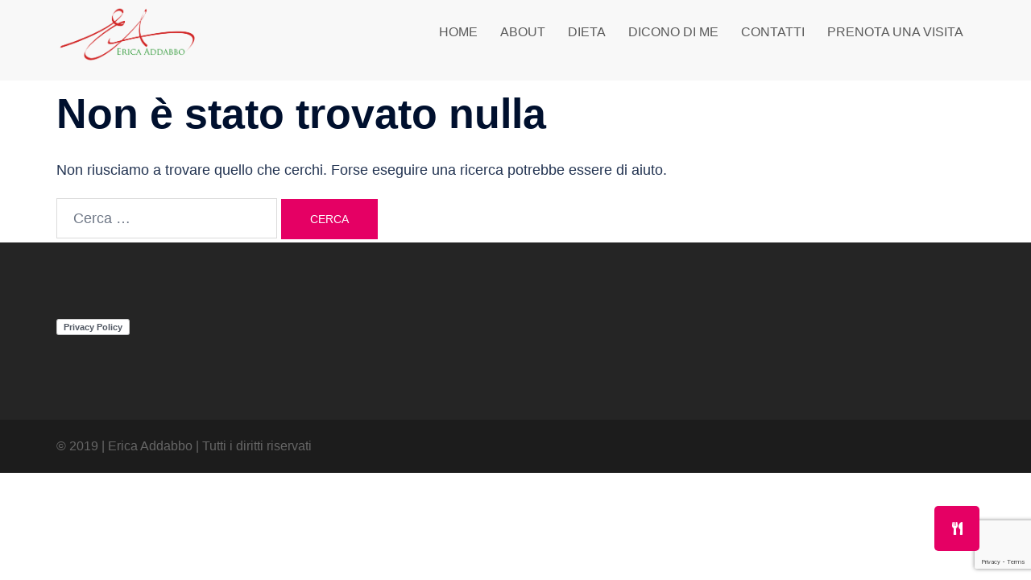

--- FILE ---
content_type: text/html; charset=utf-8
request_url: https://www.google.com/recaptcha/api2/anchor?ar=1&k=6Ldyj_kfAAAAAPr-Y3gYc8J0srd9vdoYPE0VraKq&co=aHR0cHM6Ly9lcmljYWRkYWJiby5jb206NDQz&hl=en&v=PoyoqOPhxBO7pBk68S4YbpHZ&size=invisible&anchor-ms=20000&execute-ms=30000&cb=3v1527iibgmw
body_size: 48448
content:
<!DOCTYPE HTML><html dir="ltr" lang="en"><head><meta http-equiv="Content-Type" content="text/html; charset=UTF-8">
<meta http-equiv="X-UA-Compatible" content="IE=edge">
<title>reCAPTCHA</title>
<style type="text/css">
/* cyrillic-ext */
@font-face {
  font-family: 'Roboto';
  font-style: normal;
  font-weight: 400;
  font-stretch: 100%;
  src: url(//fonts.gstatic.com/s/roboto/v48/KFO7CnqEu92Fr1ME7kSn66aGLdTylUAMa3GUBHMdazTgWw.woff2) format('woff2');
  unicode-range: U+0460-052F, U+1C80-1C8A, U+20B4, U+2DE0-2DFF, U+A640-A69F, U+FE2E-FE2F;
}
/* cyrillic */
@font-face {
  font-family: 'Roboto';
  font-style: normal;
  font-weight: 400;
  font-stretch: 100%;
  src: url(//fonts.gstatic.com/s/roboto/v48/KFO7CnqEu92Fr1ME7kSn66aGLdTylUAMa3iUBHMdazTgWw.woff2) format('woff2');
  unicode-range: U+0301, U+0400-045F, U+0490-0491, U+04B0-04B1, U+2116;
}
/* greek-ext */
@font-face {
  font-family: 'Roboto';
  font-style: normal;
  font-weight: 400;
  font-stretch: 100%;
  src: url(//fonts.gstatic.com/s/roboto/v48/KFO7CnqEu92Fr1ME7kSn66aGLdTylUAMa3CUBHMdazTgWw.woff2) format('woff2');
  unicode-range: U+1F00-1FFF;
}
/* greek */
@font-face {
  font-family: 'Roboto';
  font-style: normal;
  font-weight: 400;
  font-stretch: 100%;
  src: url(//fonts.gstatic.com/s/roboto/v48/KFO7CnqEu92Fr1ME7kSn66aGLdTylUAMa3-UBHMdazTgWw.woff2) format('woff2');
  unicode-range: U+0370-0377, U+037A-037F, U+0384-038A, U+038C, U+038E-03A1, U+03A3-03FF;
}
/* math */
@font-face {
  font-family: 'Roboto';
  font-style: normal;
  font-weight: 400;
  font-stretch: 100%;
  src: url(//fonts.gstatic.com/s/roboto/v48/KFO7CnqEu92Fr1ME7kSn66aGLdTylUAMawCUBHMdazTgWw.woff2) format('woff2');
  unicode-range: U+0302-0303, U+0305, U+0307-0308, U+0310, U+0312, U+0315, U+031A, U+0326-0327, U+032C, U+032F-0330, U+0332-0333, U+0338, U+033A, U+0346, U+034D, U+0391-03A1, U+03A3-03A9, U+03B1-03C9, U+03D1, U+03D5-03D6, U+03F0-03F1, U+03F4-03F5, U+2016-2017, U+2034-2038, U+203C, U+2040, U+2043, U+2047, U+2050, U+2057, U+205F, U+2070-2071, U+2074-208E, U+2090-209C, U+20D0-20DC, U+20E1, U+20E5-20EF, U+2100-2112, U+2114-2115, U+2117-2121, U+2123-214F, U+2190, U+2192, U+2194-21AE, U+21B0-21E5, U+21F1-21F2, U+21F4-2211, U+2213-2214, U+2216-22FF, U+2308-230B, U+2310, U+2319, U+231C-2321, U+2336-237A, U+237C, U+2395, U+239B-23B7, U+23D0, U+23DC-23E1, U+2474-2475, U+25AF, U+25B3, U+25B7, U+25BD, U+25C1, U+25CA, U+25CC, U+25FB, U+266D-266F, U+27C0-27FF, U+2900-2AFF, U+2B0E-2B11, U+2B30-2B4C, U+2BFE, U+3030, U+FF5B, U+FF5D, U+1D400-1D7FF, U+1EE00-1EEFF;
}
/* symbols */
@font-face {
  font-family: 'Roboto';
  font-style: normal;
  font-weight: 400;
  font-stretch: 100%;
  src: url(//fonts.gstatic.com/s/roboto/v48/KFO7CnqEu92Fr1ME7kSn66aGLdTylUAMaxKUBHMdazTgWw.woff2) format('woff2');
  unicode-range: U+0001-000C, U+000E-001F, U+007F-009F, U+20DD-20E0, U+20E2-20E4, U+2150-218F, U+2190, U+2192, U+2194-2199, U+21AF, U+21E6-21F0, U+21F3, U+2218-2219, U+2299, U+22C4-22C6, U+2300-243F, U+2440-244A, U+2460-24FF, U+25A0-27BF, U+2800-28FF, U+2921-2922, U+2981, U+29BF, U+29EB, U+2B00-2BFF, U+4DC0-4DFF, U+FFF9-FFFB, U+10140-1018E, U+10190-1019C, U+101A0, U+101D0-101FD, U+102E0-102FB, U+10E60-10E7E, U+1D2C0-1D2D3, U+1D2E0-1D37F, U+1F000-1F0FF, U+1F100-1F1AD, U+1F1E6-1F1FF, U+1F30D-1F30F, U+1F315, U+1F31C, U+1F31E, U+1F320-1F32C, U+1F336, U+1F378, U+1F37D, U+1F382, U+1F393-1F39F, U+1F3A7-1F3A8, U+1F3AC-1F3AF, U+1F3C2, U+1F3C4-1F3C6, U+1F3CA-1F3CE, U+1F3D4-1F3E0, U+1F3ED, U+1F3F1-1F3F3, U+1F3F5-1F3F7, U+1F408, U+1F415, U+1F41F, U+1F426, U+1F43F, U+1F441-1F442, U+1F444, U+1F446-1F449, U+1F44C-1F44E, U+1F453, U+1F46A, U+1F47D, U+1F4A3, U+1F4B0, U+1F4B3, U+1F4B9, U+1F4BB, U+1F4BF, U+1F4C8-1F4CB, U+1F4D6, U+1F4DA, U+1F4DF, U+1F4E3-1F4E6, U+1F4EA-1F4ED, U+1F4F7, U+1F4F9-1F4FB, U+1F4FD-1F4FE, U+1F503, U+1F507-1F50B, U+1F50D, U+1F512-1F513, U+1F53E-1F54A, U+1F54F-1F5FA, U+1F610, U+1F650-1F67F, U+1F687, U+1F68D, U+1F691, U+1F694, U+1F698, U+1F6AD, U+1F6B2, U+1F6B9-1F6BA, U+1F6BC, U+1F6C6-1F6CF, U+1F6D3-1F6D7, U+1F6E0-1F6EA, U+1F6F0-1F6F3, U+1F6F7-1F6FC, U+1F700-1F7FF, U+1F800-1F80B, U+1F810-1F847, U+1F850-1F859, U+1F860-1F887, U+1F890-1F8AD, U+1F8B0-1F8BB, U+1F8C0-1F8C1, U+1F900-1F90B, U+1F93B, U+1F946, U+1F984, U+1F996, U+1F9E9, U+1FA00-1FA6F, U+1FA70-1FA7C, U+1FA80-1FA89, U+1FA8F-1FAC6, U+1FACE-1FADC, U+1FADF-1FAE9, U+1FAF0-1FAF8, U+1FB00-1FBFF;
}
/* vietnamese */
@font-face {
  font-family: 'Roboto';
  font-style: normal;
  font-weight: 400;
  font-stretch: 100%;
  src: url(//fonts.gstatic.com/s/roboto/v48/KFO7CnqEu92Fr1ME7kSn66aGLdTylUAMa3OUBHMdazTgWw.woff2) format('woff2');
  unicode-range: U+0102-0103, U+0110-0111, U+0128-0129, U+0168-0169, U+01A0-01A1, U+01AF-01B0, U+0300-0301, U+0303-0304, U+0308-0309, U+0323, U+0329, U+1EA0-1EF9, U+20AB;
}
/* latin-ext */
@font-face {
  font-family: 'Roboto';
  font-style: normal;
  font-weight: 400;
  font-stretch: 100%;
  src: url(//fonts.gstatic.com/s/roboto/v48/KFO7CnqEu92Fr1ME7kSn66aGLdTylUAMa3KUBHMdazTgWw.woff2) format('woff2');
  unicode-range: U+0100-02BA, U+02BD-02C5, U+02C7-02CC, U+02CE-02D7, U+02DD-02FF, U+0304, U+0308, U+0329, U+1D00-1DBF, U+1E00-1E9F, U+1EF2-1EFF, U+2020, U+20A0-20AB, U+20AD-20C0, U+2113, U+2C60-2C7F, U+A720-A7FF;
}
/* latin */
@font-face {
  font-family: 'Roboto';
  font-style: normal;
  font-weight: 400;
  font-stretch: 100%;
  src: url(//fonts.gstatic.com/s/roboto/v48/KFO7CnqEu92Fr1ME7kSn66aGLdTylUAMa3yUBHMdazQ.woff2) format('woff2');
  unicode-range: U+0000-00FF, U+0131, U+0152-0153, U+02BB-02BC, U+02C6, U+02DA, U+02DC, U+0304, U+0308, U+0329, U+2000-206F, U+20AC, U+2122, U+2191, U+2193, U+2212, U+2215, U+FEFF, U+FFFD;
}
/* cyrillic-ext */
@font-face {
  font-family: 'Roboto';
  font-style: normal;
  font-weight: 500;
  font-stretch: 100%;
  src: url(//fonts.gstatic.com/s/roboto/v48/KFO7CnqEu92Fr1ME7kSn66aGLdTylUAMa3GUBHMdazTgWw.woff2) format('woff2');
  unicode-range: U+0460-052F, U+1C80-1C8A, U+20B4, U+2DE0-2DFF, U+A640-A69F, U+FE2E-FE2F;
}
/* cyrillic */
@font-face {
  font-family: 'Roboto';
  font-style: normal;
  font-weight: 500;
  font-stretch: 100%;
  src: url(//fonts.gstatic.com/s/roboto/v48/KFO7CnqEu92Fr1ME7kSn66aGLdTylUAMa3iUBHMdazTgWw.woff2) format('woff2');
  unicode-range: U+0301, U+0400-045F, U+0490-0491, U+04B0-04B1, U+2116;
}
/* greek-ext */
@font-face {
  font-family: 'Roboto';
  font-style: normal;
  font-weight: 500;
  font-stretch: 100%;
  src: url(//fonts.gstatic.com/s/roboto/v48/KFO7CnqEu92Fr1ME7kSn66aGLdTylUAMa3CUBHMdazTgWw.woff2) format('woff2');
  unicode-range: U+1F00-1FFF;
}
/* greek */
@font-face {
  font-family: 'Roboto';
  font-style: normal;
  font-weight: 500;
  font-stretch: 100%;
  src: url(//fonts.gstatic.com/s/roboto/v48/KFO7CnqEu92Fr1ME7kSn66aGLdTylUAMa3-UBHMdazTgWw.woff2) format('woff2');
  unicode-range: U+0370-0377, U+037A-037F, U+0384-038A, U+038C, U+038E-03A1, U+03A3-03FF;
}
/* math */
@font-face {
  font-family: 'Roboto';
  font-style: normal;
  font-weight: 500;
  font-stretch: 100%;
  src: url(//fonts.gstatic.com/s/roboto/v48/KFO7CnqEu92Fr1ME7kSn66aGLdTylUAMawCUBHMdazTgWw.woff2) format('woff2');
  unicode-range: U+0302-0303, U+0305, U+0307-0308, U+0310, U+0312, U+0315, U+031A, U+0326-0327, U+032C, U+032F-0330, U+0332-0333, U+0338, U+033A, U+0346, U+034D, U+0391-03A1, U+03A3-03A9, U+03B1-03C9, U+03D1, U+03D5-03D6, U+03F0-03F1, U+03F4-03F5, U+2016-2017, U+2034-2038, U+203C, U+2040, U+2043, U+2047, U+2050, U+2057, U+205F, U+2070-2071, U+2074-208E, U+2090-209C, U+20D0-20DC, U+20E1, U+20E5-20EF, U+2100-2112, U+2114-2115, U+2117-2121, U+2123-214F, U+2190, U+2192, U+2194-21AE, U+21B0-21E5, U+21F1-21F2, U+21F4-2211, U+2213-2214, U+2216-22FF, U+2308-230B, U+2310, U+2319, U+231C-2321, U+2336-237A, U+237C, U+2395, U+239B-23B7, U+23D0, U+23DC-23E1, U+2474-2475, U+25AF, U+25B3, U+25B7, U+25BD, U+25C1, U+25CA, U+25CC, U+25FB, U+266D-266F, U+27C0-27FF, U+2900-2AFF, U+2B0E-2B11, U+2B30-2B4C, U+2BFE, U+3030, U+FF5B, U+FF5D, U+1D400-1D7FF, U+1EE00-1EEFF;
}
/* symbols */
@font-face {
  font-family: 'Roboto';
  font-style: normal;
  font-weight: 500;
  font-stretch: 100%;
  src: url(//fonts.gstatic.com/s/roboto/v48/KFO7CnqEu92Fr1ME7kSn66aGLdTylUAMaxKUBHMdazTgWw.woff2) format('woff2');
  unicode-range: U+0001-000C, U+000E-001F, U+007F-009F, U+20DD-20E0, U+20E2-20E4, U+2150-218F, U+2190, U+2192, U+2194-2199, U+21AF, U+21E6-21F0, U+21F3, U+2218-2219, U+2299, U+22C4-22C6, U+2300-243F, U+2440-244A, U+2460-24FF, U+25A0-27BF, U+2800-28FF, U+2921-2922, U+2981, U+29BF, U+29EB, U+2B00-2BFF, U+4DC0-4DFF, U+FFF9-FFFB, U+10140-1018E, U+10190-1019C, U+101A0, U+101D0-101FD, U+102E0-102FB, U+10E60-10E7E, U+1D2C0-1D2D3, U+1D2E0-1D37F, U+1F000-1F0FF, U+1F100-1F1AD, U+1F1E6-1F1FF, U+1F30D-1F30F, U+1F315, U+1F31C, U+1F31E, U+1F320-1F32C, U+1F336, U+1F378, U+1F37D, U+1F382, U+1F393-1F39F, U+1F3A7-1F3A8, U+1F3AC-1F3AF, U+1F3C2, U+1F3C4-1F3C6, U+1F3CA-1F3CE, U+1F3D4-1F3E0, U+1F3ED, U+1F3F1-1F3F3, U+1F3F5-1F3F7, U+1F408, U+1F415, U+1F41F, U+1F426, U+1F43F, U+1F441-1F442, U+1F444, U+1F446-1F449, U+1F44C-1F44E, U+1F453, U+1F46A, U+1F47D, U+1F4A3, U+1F4B0, U+1F4B3, U+1F4B9, U+1F4BB, U+1F4BF, U+1F4C8-1F4CB, U+1F4D6, U+1F4DA, U+1F4DF, U+1F4E3-1F4E6, U+1F4EA-1F4ED, U+1F4F7, U+1F4F9-1F4FB, U+1F4FD-1F4FE, U+1F503, U+1F507-1F50B, U+1F50D, U+1F512-1F513, U+1F53E-1F54A, U+1F54F-1F5FA, U+1F610, U+1F650-1F67F, U+1F687, U+1F68D, U+1F691, U+1F694, U+1F698, U+1F6AD, U+1F6B2, U+1F6B9-1F6BA, U+1F6BC, U+1F6C6-1F6CF, U+1F6D3-1F6D7, U+1F6E0-1F6EA, U+1F6F0-1F6F3, U+1F6F7-1F6FC, U+1F700-1F7FF, U+1F800-1F80B, U+1F810-1F847, U+1F850-1F859, U+1F860-1F887, U+1F890-1F8AD, U+1F8B0-1F8BB, U+1F8C0-1F8C1, U+1F900-1F90B, U+1F93B, U+1F946, U+1F984, U+1F996, U+1F9E9, U+1FA00-1FA6F, U+1FA70-1FA7C, U+1FA80-1FA89, U+1FA8F-1FAC6, U+1FACE-1FADC, U+1FADF-1FAE9, U+1FAF0-1FAF8, U+1FB00-1FBFF;
}
/* vietnamese */
@font-face {
  font-family: 'Roboto';
  font-style: normal;
  font-weight: 500;
  font-stretch: 100%;
  src: url(//fonts.gstatic.com/s/roboto/v48/KFO7CnqEu92Fr1ME7kSn66aGLdTylUAMa3OUBHMdazTgWw.woff2) format('woff2');
  unicode-range: U+0102-0103, U+0110-0111, U+0128-0129, U+0168-0169, U+01A0-01A1, U+01AF-01B0, U+0300-0301, U+0303-0304, U+0308-0309, U+0323, U+0329, U+1EA0-1EF9, U+20AB;
}
/* latin-ext */
@font-face {
  font-family: 'Roboto';
  font-style: normal;
  font-weight: 500;
  font-stretch: 100%;
  src: url(//fonts.gstatic.com/s/roboto/v48/KFO7CnqEu92Fr1ME7kSn66aGLdTylUAMa3KUBHMdazTgWw.woff2) format('woff2');
  unicode-range: U+0100-02BA, U+02BD-02C5, U+02C7-02CC, U+02CE-02D7, U+02DD-02FF, U+0304, U+0308, U+0329, U+1D00-1DBF, U+1E00-1E9F, U+1EF2-1EFF, U+2020, U+20A0-20AB, U+20AD-20C0, U+2113, U+2C60-2C7F, U+A720-A7FF;
}
/* latin */
@font-face {
  font-family: 'Roboto';
  font-style: normal;
  font-weight: 500;
  font-stretch: 100%;
  src: url(//fonts.gstatic.com/s/roboto/v48/KFO7CnqEu92Fr1ME7kSn66aGLdTylUAMa3yUBHMdazQ.woff2) format('woff2');
  unicode-range: U+0000-00FF, U+0131, U+0152-0153, U+02BB-02BC, U+02C6, U+02DA, U+02DC, U+0304, U+0308, U+0329, U+2000-206F, U+20AC, U+2122, U+2191, U+2193, U+2212, U+2215, U+FEFF, U+FFFD;
}
/* cyrillic-ext */
@font-face {
  font-family: 'Roboto';
  font-style: normal;
  font-weight: 900;
  font-stretch: 100%;
  src: url(//fonts.gstatic.com/s/roboto/v48/KFO7CnqEu92Fr1ME7kSn66aGLdTylUAMa3GUBHMdazTgWw.woff2) format('woff2');
  unicode-range: U+0460-052F, U+1C80-1C8A, U+20B4, U+2DE0-2DFF, U+A640-A69F, U+FE2E-FE2F;
}
/* cyrillic */
@font-face {
  font-family: 'Roboto';
  font-style: normal;
  font-weight: 900;
  font-stretch: 100%;
  src: url(//fonts.gstatic.com/s/roboto/v48/KFO7CnqEu92Fr1ME7kSn66aGLdTylUAMa3iUBHMdazTgWw.woff2) format('woff2');
  unicode-range: U+0301, U+0400-045F, U+0490-0491, U+04B0-04B1, U+2116;
}
/* greek-ext */
@font-face {
  font-family: 'Roboto';
  font-style: normal;
  font-weight: 900;
  font-stretch: 100%;
  src: url(//fonts.gstatic.com/s/roboto/v48/KFO7CnqEu92Fr1ME7kSn66aGLdTylUAMa3CUBHMdazTgWw.woff2) format('woff2');
  unicode-range: U+1F00-1FFF;
}
/* greek */
@font-face {
  font-family: 'Roboto';
  font-style: normal;
  font-weight: 900;
  font-stretch: 100%;
  src: url(//fonts.gstatic.com/s/roboto/v48/KFO7CnqEu92Fr1ME7kSn66aGLdTylUAMa3-UBHMdazTgWw.woff2) format('woff2');
  unicode-range: U+0370-0377, U+037A-037F, U+0384-038A, U+038C, U+038E-03A1, U+03A3-03FF;
}
/* math */
@font-face {
  font-family: 'Roboto';
  font-style: normal;
  font-weight: 900;
  font-stretch: 100%;
  src: url(//fonts.gstatic.com/s/roboto/v48/KFO7CnqEu92Fr1ME7kSn66aGLdTylUAMawCUBHMdazTgWw.woff2) format('woff2');
  unicode-range: U+0302-0303, U+0305, U+0307-0308, U+0310, U+0312, U+0315, U+031A, U+0326-0327, U+032C, U+032F-0330, U+0332-0333, U+0338, U+033A, U+0346, U+034D, U+0391-03A1, U+03A3-03A9, U+03B1-03C9, U+03D1, U+03D5-03D6, U+03F0-03F1, U+03F4-03F5, U+2016-2017, U+2034-2038, U+203C, U+2040, U+2043, U+2047, U+2050, U+2057, U+205F, U+2070-2071, U+2074-208E, U+2090-209C, U+20D0-20DC, U+20E1, U+20E5-20EF, U+2100-2112, U+2114-2115, U+2117-2121, U+2123-214F, U+2190, U+2192, U+2194-21AE, U+21B0-21E5, U+21F1-21F2, U+21F4-2211, U+2213-2214, U+2216-22FF, U+2308-230B, U+2310, U+2319, U+231C-2321, U+2336-237A, U+237C, U+2395, U+239B-23B7, U+23D0, U+23DC-23E1, U+2474-2475, U+25AF, U+25B3, U+25B7, U+25BD, U+25C1, U+25CA, U+25CC, U+25FB, U+266D-266F, U+27C0-27FF, U+2900-2AFF, U+2B0E-2B11, U+2B30-2B4C, U+2BFE, U+3030, U+FF5B, U+FF5D, U+1D400-1D7FF, U+1EE00-1EEFF;
}
/* symbols */
@font-face {
  font-family: 'Roboto';
  font-style: normal;
  font-weight: 900;
  font-stretch: 100%;
  src: url(//fonts.gstatic.com/s/roboto/v48/KFO7CnqEu92Fr1ME7kSn66aGLdTylUAMaxKUBHMdazTgWw.woff2) format('woff2');
  unicode-range: U+0001-000C, U+000E-001F, U+007F-009F, U+20DD-20E0, U+20E2-20E4, U+2150-218F, U+2190, U+2192, U+2194-2199, U+21AF, U+21E6-21F0, U+21F3, U+2218-2219, U+2299, U+22C4-22C6, U+2300-243F, U+2440-244A, U+2460-24FF, U+25A0-27BF, U+2800-28FF, U+2921-2922, U+2981, U+29BF, U+29EB, U+2B00-2BFF, U+4DC0-4DFF, U+FFF9-FFFB, U+10140-1018E, U+10190-1019C, U+101A0, U+101D0-101FD, U+102E0-102FB, U+10E60-10E7E, U+1D2C0-1D2D3, U+1D2E0-1D37F, U+1F000-1F0FF, U+1F100-1F1AD, U+1F1E6-1F1FF, U+1F30D-1F30F, U+1F315, U+1F31C, U+1F31E, U+1F320-1F32C, U+1F336, U+1F378, U+1F37D, U+1F382, U+1F393-1F39F, U+1F3A7-1F3A8, U+1F3AC-1F3AF, U+1F3C2, U+1F3C4-1F3C6, U+1F3CA-1F3CE, U+1F3D4-1F3E0, U+1F3ED, U+1F3F1-1F3F3, U+1F3F5-1F3F7, U+1F408, U+1F415, U+1F41F, U+1F426, U+1F43F, U+1F441-1F442, U+1F444, U+1F446-1F449, U+1F44C-1F44E, U+1F453, U+1F46A, U+1F47D, U+1F4A3, U+1F4B0, U+1F4B3, U+1F4B9, U+1F4BB, U+1F4BF, U+1F4C8-1F4CB, U+1F4D6, U+1F4DA, U+1F4DF, U+1F4E3-1F4E6, U+1F4EA-1F4ED, U+1F4F7, U+1F4F9-1F4FB, U+1F4FD-1F4FE, U+1F503, U+1F507-1F50B, U+1F50D, U+1F512-1F513, U+1F53E-1F54A, U+1F54F-1F5FA, U+1F610, U+1F650-1F67F, U+1F687, U+1F68D, U+1F691, U+1F694, U+1F698, U+1F6AD, U+1F6B2, U+1F6B9-1F6BA, U+1F6BC, U+1F6C6-1F6CF, U+1F6D3-1F6D7, U+1F6E0-1F6EA, U+1F6F0-1F6F3, U+1F6F7-1F6FC, U+1F700-1F7FF, U+1F800-1F80B, U+1F810-1F847, U+1F850-1F859, U+1F860-1F887, U+1F890-1F8AD, U+1F8B0-1F8BB, U+1F8C0-1F8C1, U+1F900-1F90B, U+1F93B, U+1F946, U+1F984, U+1F996, U+1F9E9, U+1FA00-1FA6F, U+1FA70-1FA7C, U+1FA80-1FA89, U+1FA8F-1FAC6, U+1FACE-1FADC, U+1FADF-1FAE9, U+1FAF0-1FAF8, U+1FB00-1FBFF;
}
/* vietnamese */
@font-face {
  font-family: 'Roboto';
  font-style: normal;
  font-weight: 900;
  font-stretch: 100%;
  src: url(//fonts.gstatic.com/s/roboto/v48/KFO7CnqEu92Fr1ME7kSn66aGLdTylUAMa3OUBHMdazTgWw.woff2) format('woff2');
  unicode-range: U+0102-0103, U+0110-0111, U+0128-0129, U+0168-0169, U+01A0-01A1, U+01AF-01B0, U+0300-0301, U+0303-0304, U+0308-0309, U+0323, U+0329, U+1EA0-1EF9, U+20AB;
}
/* latin-ext */
@font-face {
  font-family: 'Roboto';
  font-style: normal;
  font-weight: 900;
  font-stretch: 100%;
  src: url(//fonts.gstatic.com/s/roboto/v48/KFO7CnqEu92Fr1ME7kSn66aGLdTylUAMa3KUBHMdazTgWw.woff2) format('woff2');
  unicode-range: U+0100-02BA, U+02BD-02C5, U+02C7-02CC, U+02CE-02D7, U+02DD-02FF, U+0304, U+0308, U+0329, U+1D00-1DBF, U+1E00-1E9F, U+1EF2-1EFF, U+2020, U+20A0-20AB, U+20AD-20C0, U+2113, U+2C60-2C7F, U+A720-A7FF;
}
/* latin */
@font-face {
  font-family: 'Roboto';
  font-style: normal;
  font-weight: 900;
  font-stretch: 100%;
  src: url(//fonts.gstatic.com/s/roboto/v48/KFO7CnqEu92Fr1ME7kSn66aGLdTylUAMa3yUBHMdazQ.woff2) format('woff2');
  unicode-range: U+0000-00FF, U+0131, U+0152-0153, U+02BB-02BC, U+02C6, U+02DA, U+02DC, U+0304, U+0308, U+0329, U+2000-206F, U+20AC, U+2122, U+2191, U+2193, U+2212, U+2215, U+FEFF, U+FFFD;
}

</style>
<link rel="stylesheet" type="text/css" href="https://www.gstatic.com/recaptcha/releases/PoyoqOPhxBO7pBk68S4YbpHZ/styles__ltr.css">
<script nonce="X18LAP1h-bRkB4WE2s1dZQ" type="text/javascript">window['__recaptcha_api'] = 'https://www.google.com/recaptcha/api2/';</script>
<script type="text/javascript" src="https://www.gstatic.com/recaptcha/releases/PoyoqOPhxBO7pBk68S4YbpHZ/recaptcha__en.js" nonce="X18LAP1h-bRkB4WE2s1dZQ">
      
    </script></head>
<body><div id="rc-anchor-alert" class="rc-anchor-alert"></div>
<input type="hidden" id="recaptcha-token" value="[base64]">
<script type="text/javascript" nonce="X18LAP1h-bRkB4WE2s1dZQ">
      recaptcha.anchor.Main.init("[\x22ainput\x22,[\x22bgdata\x22,\x22\x22,\[base64]/[base64]/[base64]/[base64]/[base64]/[base64]/[base64]/[base64]/[base64]/[base64]\\u003d\x22,\[base64]\\u003d\\u003d\x22,\[base64]/DhcKFw4bDlgrCtsOIw4dhwqDDm1jCncK7Mw0fw5vDkDjDmcKCZcKDX8OrKRzChkFxeMKlXsO1CB3CvMOew4FlPmLDvmcCWcKXw5TDrsKHEcOfA8O8PcKSw6vCv0HDmhLDo8KgTMKnwpJ2wqDDtQ5oTl7DvxvCh3pPWnJZwpzDimfCssO6IR/CpMK7bsKTaMK8YUfCi8K6wrTDiMKSEzLCsVjDrGE3w4PCvcKDw7nCmsKhwqxXeRjCs8KFwrZtOcOww7HDkQPDgMOMwoTDgXZaV8OYwrEtEcKowoHCimR5MnvDo0Ycw7nDgMKZw60BRDzCnh9mw7fCjUkZKH3DknlnfsOswrlrPMOycyRWw6/CqsKmw4PDg8O4w7fDhFjDicOBwrrCuFLDn8O1w5fCnsK1w4hICDfDt8KOw6HDhcOjMg80Cm7Dj8ONw5sab8OkTMOuw6hFQsKzw4NswqHCpcOnw5/Di8KmwonCjUDDjT3Cp1XDqMOmXcKcfsOyesOWwq3Dg8OHDmvCtk1Zwoc6wpwqw7TCg8KXwppdwqDCoVY1bnQBwpcvw4LDigXCpk9wwoHCoAt5EULDnnpywrTCuQ/Di8O1T1JIA8O1w5zClcKjw7IPMMKaw6bCnh/CoSvDm3Qnw7ZIeUIqw71rwrALw78HCsK+Wi/Dk8ORaSXDkGPClRTDoMK0dzYtw7fCusOeSDTDl8KCXMKdwoEsbcOXw58nWHFxYxEMwrPCqcO1c8Ktw6jDjcOyd8OXw7JEFsOjEELCmVvDrmXCpsKqwozCiDEgwpVJKMKmL8KqLMKyAMOJfQ/Dn8OZwqoAMh7Dkhd8w73CtgBjw7lNZmdAw5Mtw4VIw4HCtMKcbMKbfC4Hw7g7CMKqworCssO/ZUDCpH0ew7Itw5/DscOjDmzDgcOFcEbDoMKXwrzCsMOtw4/CicKdXMOGEkfDn8KtNcKjwoADRgHDmcOiwoU+dsKTwr3DhRYrbsO+dMKYwpXCssKbNyHCs8K6IcKew7HDnjTCngfDv8OdAx4WwpbDtsOPaC8vw59lwogNDsOKwqRyLMKBwrvDhyvCiT4tAcKKw4TCvT9Hw4HCmj9rw7Rhw7A8w5IZNlLDq0PDhm/Ds8OySMOIOcK9w4fCv8KBwpFtwqLDh8KDPcKMw65Ow59/YRYxDjIAwpHCu8KSDD/Dt8KsRsKuCsOTPHLClMOZwpPDn1gEQ3LDpcK8Z8O+wrU9TCrDo29awpzCvSXCtFfDhcO8d8OidEHDlWDCsTjDsMOBw7XCscOSwprDhA8PwqDDlsKEGMOGw4d/TMK4b8KGw5szK8K/woRcXsKsw73CowcQEiLCk8O4YA14w4Vsw7bCmcKULMKRwp13w4jClcKCUHImWMKvM8OQwrPCgULCisKhw4LCh8OcOcO1wqnDnMKZOg/Dp8KeBcOuwrEsISsrIMKAw4xyL8OawpzCunLCl8KjYifCkETDlsKkOcKKwqnDicKEw7Myw7MZw6N3w5QlworDhW9Zwq/Dj8OUWVxnw7AHwrU3w6Yfw7UvPcKvwoPCuQFwO8OVfcOVw6zCk8KjDzvClWfCscOaNMKqUGPCl8OMwrrDj8OYbVbDk1o8wrptw73CsnNqwr4KXQ/DucKJKcOVwoTCigx8wr4CDTTCpAPClioHHMOQIy7DoiPDqXDDocOxS8KCWm7DrMOnGQ8JbMOZXXTCiMOZYMOoS8OHwrFaSj/Dj8KPIsOoEcOHwojDrcKRw4jCr2HDhH41Y8KwZTjDnsO/wrQww5HDssKtwqvCn1MJwoIRw7nCo1TDoHheMyofD8Oyw5vCisO1LcKtOcO+DsOOMRFOV0dMEcK4w7hJUizCtsK5wqbClyY8w7HCqgpQNsKnGjfCk8KDwpLDpsOuRFx7N8KeLkvCrz5ow5vCh8KmOsO1w5XDrhnCmEjDomnDmjbCtcOnw6bDisKjw4FwwoHDiVXDq8K/IAF3w7YAwo7DusOhwqLCncOFwpRlwpnCrMKEKU7CmGLClE9aMMOzRMKFKmN+KFbDlV9mw6IzwrPCqk8MwpQRw7BqHxjDt8KvwprDgsOVTcO5TcOHfkDDjU/ClUvCrMKlcGLCkcK2HTIdw4DCnTfCjMKVwr/[base64]/[base64]/DsMK9w4tSL8OCOsK3w4hca3vCt3ICXMOZwqUrworDqXXDuVLDicOpwrHDrXzCt8KVw4rDgcKfbVNpM8Kvwr/CmcOKZkzDtnbCp8KXd2bCl8KjSMOCwpvDgnPDtcOaw4DCukhQw4gDwr/CrMOZwrTCtlUPIxHDnlrCuMKwDsKtYy5lPiIMXsKKwohtwoPCr1wlw6lVw4cQLnYmw4kIM1jDgW7Dk0NBwrtzwqbCg8O/dMKiASI1wr7Cr8OkLAxmwoghw7FSV37DrMOHw70+QsK9wqnDrDtQG8Ouwp7DmxJ/[base64]/Crj1AwqvCh8KXSj3CoQNvPMKpwpPDolfCgMOvwplcwol9BHwBJHhfw7TCgMOTwrJdLTjDjQPDjMOAw4HDlgvDmMOAPCzDocKRJsKPacKOwrnCuyDCrMKOw53Cnx/DgMONw6nDiMOBw7hjw5cxXMOfYQfCqsKFwpbCo1jCnsO+wrjDmT8CY8O4w5jDu1TCi0DCjcOvBhLDpkfCmMO5b1vCoHYIWMKgwrLDjSwxUlDDsMKRw6ItDU4uwqzCiAHDlFosFXFlwpLCmVwHHVNHbBnDoABew4zDgG/Cny7DhMKDwojDnG0/wqxNScOQw4/DpcKGw5fDmkcDw6Rfw5bDtMKhHmgcwqfDscOowqPCigPCjMOdKhRkwqdiTgEdw6fDqTknw4hVw7wEdsK7Ugt9wrkJdsOkwqlUJMOxwr7CpsKHwoonwoPCv8OnV8KJw7fCocONPMOKacKRw54ewqTDhydQS1XCihQGGh7DksKVwrnDssOowqzCksOpwq/[base64]/w7rCmRbCicO/wr94ZcKhwpjDqMO/KBjClTccwr/[base64]/A8KswqF/w6lSEGvChEEhwrfDtxZtYXRlw67DiMKCw4gXV2DDhsKiwqQZehhZw7kqw6x/KcK/dyrCjMOmwoTCiFkiCMOCwqsDwo8aScKaD8ODw7BIKnkUWMOswrbCjgbCui4Swotvw7DCqMKqw7h/Q3/[base64]/Ct0LDqy9jw4UJwrvCqyIRw67DmcO5w746GWjCvXLDocKwcGLDmMOBw7cLPcOLw4XDiD4nwq4KwoPCrcKWw4kAwpgWEQzCvms4w6tGw6nDjMO5GTjDm0gaOk/ClMOjwoQfwqPCnQjDgcOYw73CmsOZOF0wwqhuw5QIJMOKRsKbw6XCpsOEwpvCvsOJw6YELHTCkGJGCHJCw7tYG8KGw6V5woVgwqDDksKOQsOJXzLCsj7DrkLCpsORSWEKw4zChMORUlvDrn42wozCmsKcw5rDuVETwpg6IW7CocOFwoJdwrlqwoM6wrfCiG/DhMOOdAjDs24SMAbDjsKxw5XCu8KeLHtsw57DoMOVwp9nwp8nw7YEMQfDmBHChsOXwpPDoMKlw553w5jCnEfCpCEBw5nCnsKXZnxFw4YSw4bDgn1PXMKeScKjecOPSMK/wp3DiSPDsMOLw7/[base64]/BFrCvcO9WcKQOMKmAMO9LcONfcO3J8ORw5PDmA0NdcKCck8tw5TCvTnCoMOZwr/DpT/[base64]/CsjjDvW/CkMO1wr/CvsK0N8Otwq/DrnMmwq41wo1/w41wacOdw5J+IGZJJCHDpEzCrMOZw5TCvjnDgcK5FATDrcK+w7jCqsOIw4HCssK7wrciwqQ6w65IRxBNw4Q5wrgpwqDCvwHCt2RQD3N3wovDszJ3w6PDmcOaw4nDnS0+O8Klw6Uhw7HCvsOSe8OfEibCqiPCpkDCuyQlw7pswqHDqBhMZMOlXcK5dMOKw6gFYHt/Mh7DkMOeQnkcwoDCnkPCvgbCkcOUHsOAw7Myw5tcwoohw7vCkCPCgVlZZQI0YXrCnw/DrR7DphpLHsOVw7Yrw6bDj2zChMKXwrrCsMKnbFLCksKEwrwlwo/CgMKtwqsSbsKVR8OTw77CjMOpwphBw7kbd8KtwqHDncOUPMK6wqw4HMK+woQsHTbDt2/DqsOIdMOSY8OewrTCiig+UsOuf8OMwqd8w7Bdw61Dw7diK8ObXjXCmnlPw40YEFl0C2HCqMKiwp4MRcOHw6TDqcOww45eVRlTMMKmw45Ew5tHAwYfZ27CpcKdBl7DscOkw7wvUzHDgsKfwrHCp2HDsyHDi8KaamvDtiU4EUjCqMOVwoTCkcKJR8KHCU1aw6I/w5/CicOow7DDuRwff1xJAQtQw65Hwpdvw5kKW8KpwpdnwrswwqfCmMOZGsK9JTNvbxXDvMOcw6EdLMKNwoIoXsOrwoRDHsKGVsOfbsOvOcK/[base64]/[base64]/GMKrIMOWZcKvRsKISkLDiyJgdAx4wr/CpcOlV8OcLhXDp8KHXMOew4ZrwobDqVHCr8OkwrnCnkvCv8KJwqDDjQfCiW/CiMOJw7vDvMKdJcO5F8KFw7xWYMKTwoI6w5PCr8KjT8O2wobDjw5iwqPDrzUsw4dww7vCrRc2wqzDiMOUw75RAMK3asKgYTLCsT4PdXoTNsOcUcKaw7AhD07DrxLCv1HDscOmw6fCiggIw5/CqXzCugLCrMK8EcO9asK9wrXDusOTX8Krw6zCq8KOIMK2w6xDwrgeDMK9F8KMVcOEw5wvfGfCjcOrwrDDimdOEWLCjcOudcO0wpxhJsKQw57DrMKmwrbCnsKswovClR7CgsKiZcOBfsK6GsO8w70FUMOMw74Mw55jwqM3bWDCgcKjecKAUD/[base64]/FH7CtXlvRDvDjjXDj1V9TcKUwojDrEzCkgJhGMK3woZuAcKDBCfCrcKFwqt4FsOiPgbCjsO6wr3DoMOrwrTCkUjCpG8WVi0Rw7rDqcOKDMKSYWxYI8Opw6pIwoHCuMO/woHCt8Kuw5zDgMOKCEXCmQUJwoluw7LDocKqWETCvy1EwoA5w6TDssKbw6fCi3IqwqnCgBUiwqsoUHLDtsKBw5vChcO/CDFpVGlNwrHCosOlOVLDpihjw63Cg0xJwqHDkcOdW1LCoT/DsHvCjALCkcKxTMKwwpEQNcKJasOdw6Q9H8KMwrN+HcKCw6BbbQjDncKUZ8O6w7Z0wqFcVcKQw43Du8O6wp/CncKnQxddIAFYwqIMZETCumR3w5XCnGcwW2XDmMK+BA4lNkHDs8ODwq8lw7/DqhTDjnXDkTfCkcOmfkEJG1soG3UBZcKJw5dHaS5nVMO8QsO9N8Ohw5c1ek4aF3RuwqfCp8KfQ3UDQxDDpsKewr0kw53CpFdqw7kzBU49C8O/[base64]/[base64]/Cs8OawpUtw4YiA8KMw4gwLRIUVsK5Vk/DuEPCssK1wr5ww5M3wq3Cj3PDoR4+fxMHV8Oiwr7CkMOCwoseZQEOw4U7NQ3DiUcidGQ7wpNsw448LsO3O8KsBWHCsMKkRcOYA8KvSm3Dhl9FNAVLwpF9wq0THWY4JX8Yw7nCucOLNsKTw5DDisKJLcKawpbCkm8KYMK6w6MCwo5zamjDrn/CicK/wpvCgMKwwoDDolNRwpnDnGFww74kXH5bMMKodcKTPcOnwpzChsK0wrHClsOWX0M8w6hiCMOpwrDCkHY8c8KZd8OhQcOWw4XClcKuw53DtmI4Z8KwNcKBQnYkwp/CjcOQL8KeSsK5SUE8w4DDqSgXf1Vsw63CkTrDnsKCw7bDn37ChMOEBSjCgMK7T8KYwpHCrQtlf8O6PMOHJsKdC8ODw5rCslTCnMKWLSY9wrJCWMOXK0lAAsKjPMKmw4/DjcOlwpLCh8O6VsODRCh1w7fCv8KWw7Z9woLDhGzCgsOGwpnCgn/[base64]/Ds1bCvwgZPMODwqHDnzAFwoJpw5rCq2FGKy88QyshwoLDrgDDoMOZTTPCiMOAQUZKwrI6w7Auwox8wq/Djl0Mwq3DgAPDnMOnHnnDsyY5wpbDlwUDZgfCuwEEM8OBbFDDgyIvw5HDqsKzwqkdcGvCtFMMY8KnFcOwwqnDpQvCoFXDtMOnX8Kxw6/[base64]/W8OpRSJkYsOEw5jDosKkCcKeHsOba8K/w68zMXVSwqplIWnCtTvCrsK9w6wfwow0wr8gCgjCi8KOdgthwofDm8KBwrd2wpbDicOCw65HfSM9w5cDw5DCi8K2csODwoFbasO2w4YVOsOgw6NsKD/CtGvCvmTCusKvSMKzw5DDvTZew6cKw4w8wrNJw71kw7RAwqcvwpzCjxDCqhbDiwTCpnhbwpJZacKxwoZQFThfBhMMw5B7wokfwq3Dj0lOd8KfT8K0WcO7w7nDm2VZL8O8wr7DpMKjw7XCksK/w73DimJSwrMRHhTCucKWw7BLKcK7UUpWwqk9csOrwpDCl0AYwpXCpH3DnsKew6dKBTDDhcK0wocRbAzDvsOWL8OxSMOsw70Kw4gzMjDDkMOrO8KyJ8OrM2bDvlI4wobClMOXEATCgWfClQ9rw7nCgX4lIMK9D8OdwpLDjVAOwqvClHDDrzvCtEPDn3/Clw3Dq8KCwr8wX8KqXHjDjzfCusOqQMO2S1rDk3/CuF3Dnz/CgMOtDXhtwqp1w5/DuMO2w6rDo0vCn8OXw5PCl8OGRSHCmwbDgcOhfcKxX8OkBcKjfsKuwrHDscOhwooYekfClHjCuMObYMOVwobCocOSBwY4UcO/w4YYch8kwplLBh3DgsOrF8Kpwqssb8Kvw54jw7vDuMK0w4fDl8OKwqXCu8KRFmPCpSd/wrfDjAfCr17CjMKnAcO2w7VYG8KCwpddS8OHw6xTcm0Pw4tsw7PCgcK/wrXDkMOaXBooUcOpw7/DoE/CvcOjbsOjwp3DlsO/[base64]/Dg8OofEAkO8OLw4FPwpLCg8OBAsOGw4cNw4U5O0Nqw4l3w7M/CxRBw4Mfwo/[base64]/[base64]/Ct8OXwprDthPChBhJwp5jC048bxARwoQFwqzCvG1JBMKjw79SSsKRw5bCosOOwrzDtiJOwp8pw6xSw6pDS2vDo3RIBMKNwpzDmxXDujp8EmPCsMO+UMOmw6vDgFDCgCpPw6Q9wqfCmnPDmB7ChMKcMsOxwpcvAlfClsOEO8KsQMKvb8O3fMO1KcK9w4/Ct3dFw5IXXGMhwoJ/woEDOHUGBMKrD8OHw4/DvMKQBFHCrBpiUhnDgj3CnlTCiMKEQ8KLfV7Dmx0HP8OGwo/Di8OCwqEUXEtGwpkyISfCm0Y0wpJ/w5l6wrrDtlHDiMOLwp/[base64]/CuTXDnsOoeBlYwoMUalY3w4JpNcK9QMKew7xoOsKQRH3CmnhrHxDDocOxCcKLclpLTx7DqsOWNUDCqybCjmTDlnkGwrvDh8ORW8Oaw6jDs8OXwrTDkHYow7bCtwjDgnPCmEdXw4sGw73DosObwqrCq8OEesKrw6nDnMO/wqfDpl1nNjbCtsKAUcKawqpUQVVlw5t2DxLDgMOFw4/[base64]/[base64]/[base64]/DmcK4w4zClhFpw7NbXcOyMlxIKMO+LcOZwr7CslLDpQljdHDCgcKQR25JDQZ5w7XDosOnKMOiw7YFw6krEFJDXsKNG8K3w6jCpMOaKsK1wotJwqbCoiDCuMO8wo3CogUdw7MAwr/Ct8KMKzFQJ8O4fcK7bcKbw4xLw5sXAR/[base64]/CqwHDuQDDslcDWGHDmcOJwqFGJnzDp3RyEnA5wol0w5vCoQtpQ8Oiw79cWMKYfDQDw5A/ZsK1wrMfwpd4FHsEbsO1wqVnWFzDrcKYGsKIwroQAcOVw5gFeFTCkHjCsx7CrSjDgVodw5xwHMKKwoAQw752W13Cv8KIEMK0wrnCjGrDnjshw7rDkHfCo2PCtMOUwrXCnBZPIFHCs8OMw6Blw5EhUcKaamHDpsKjw7TDrwE/B3TDmsOuw5FyEQHCrMOlwr4Cw7HDncOIWVR7R8Kbw71wwrPDkcOcDMKIw53CnsOIw4tgcmFpwrrCtwbCgcK/worCrsO4PsOywqXDrQFWwobDsGNawqPDjkcrwrRewpvDlCJrwqkxw4DDk8OIeyzCtB3CmxLDtSEaw4PCiVDCpDzCtkzCvcKCwpbDvn4/LMKYwonDuVRqwqzDhkbCl3jDkMOrbMKBYizCrsOdwrvCs2vDpQNwwpVtwrvCsMK9BMKyAcOyX8Olw6tYw5tsw54bw6wMwp/[base64]/Cs2XCqsOQw7jDiMORwpbDjSxYDg8qYcKZw4TCgSNvwqFETwjDvB3DmcOywr7CjxvDjWvCucKXw6TDucKBw5PDqH8lV8OtZMKdNQ3DvA/DimPDjsO4ZjXCjgFIwoANw7DCoMK9IElYwoIQw5fCmmzDqk/DoRzDhMO+XUTChzQpEmkCw4ZHwoXCqcOHfA5Yw7oieXV5VGkBQgvDqMK6w6zDvxTDgxZTMxYawrDCtmjCrArCqMKkWlHDtsKXPhPCnsKyaysBS2srJiQ/PG7DvW51wrkfw7IQCMOeAsKUwrDDtktuP8O9GUDDrsK1w5DCusOTwo7CgsOxw4/DrV3DqMO4OcOAwrBowpjDnE/CjUHCuFhbw5EWScOFQinDp8Kjw7ZjZcKJIETChlIQw5PDq8OgbcOywplMXsK5wp97VcOQw6QUIMKvBsONYw1sworDhwDDocOJL8Kuwr3DvMO6wp5wwp3Cu27CocOgw6HCsGPDksKqwodow4DDhjBYwrxxH2bDk8KGwqXDpQMhYsOCYsK6LhRQI0HDqcKxwqbCm8K/wpgEw5TChMOtQCM9wo/CtGXCicK2wrQ8F8O9wqLDmMK+AQHDgcKFTW/CoTs4wqnDvDsLw4FIwox2w5w/w5LDpMOEBsK/[base64]/wr4yw6rCsMOZwqHDqMKoIMOFw7AnTldPaMKnaXfCvWrDozPDj8KORAlywq5HwqVQw6rDjzUYw5jCn8KmwrI7OcOjwrTDmT0lwoIleUDCgEQgw51THUdVXSDDrwptAm5Vw6NIw61yw5/Cg8OLw7TDtlbDizZpw5zCqmRKXg/[base64]/CqS5FJ8KlV8O6RFjCqkvDkcKuHcOBwpHDgcOcJ8KIGsK1ZSFmwrBXwp7CjXlEa8O9w7M0wprCtcOPGgTDjMKXwoR7JyfCqS1nwoDDp3/[base64]/Q8OLQ8O8DsKGwoVNwoDCkMKQNhTCnsKWwpxEwpINw6/Ct0EUw70jTi0Jw7HCtGgoJ1wlw7HDq2sNaWPDpsO8QyLCnsOlwr47w5RRXMONfz5MQMOjNWJQw4VQwrsqw4LDq8Okwp8MMzl6wrd/[base64]/ChMKVwpt+w40fDxrCusOnV8OaC8Khw7rDgMK5KQdHw4HCtA9HwrNBO8KHT8OxwobCpn/DrMK2d8Khwp9pTATCocOww6djwpEZw4TCncKRZ8OmbDd/bsK/[base64]/[base64]/[base64]/Cp8KcasKpw7nDr1Vcw7pGw6Y/[base64]/DqDl+TU4two3CrMK+w7/Cs8O7UMODVMK5VkRqw4p+wpTCp1wnYMKZYwHDunbCpcKSZTPCvMOOMcO5RC1/[base64]/DmBnCqMO8NQAJw6jDhMKUdiASw5XCr8Olw4Y/w4PDgsObw5vDgnl9VmvClwgIwqTDhMO+FyPCtcOeacK8EsOkwqzDjTpBwo3Csn0DEkPDjsOKdn9TbDNCwodGwoAqBMKUbMKBez4eIgvDsMKtcxYpw5MAw6ttMcOuUFsqw43DriNGw4XCkFRhwpzCmcKlawtFcWkTJgITw5jDqsO/wr5jwrPDklDDhsKjIMK8M1PDjcKYX8KQwprDmRbCrsOQVcOsQn3CvDHDkcOzej3Cv3jDpMKHY8OoCmgufWgXKGrCrsOUw74GwpBRNidkw7/CpMK0w4bDqsKzw5zClTAtPsKQCQbDkCoWw6rCt8O6YcOIwpHDphfDrMKvwqh3HsK+w7fDqMOGZQAwNMKPw4XChiZbeE47wo/CkcKUw5NLZA3DocOsw77CvcKZw7bCnG4GwqhVw5LCgk/DgcOYJix4CnBGw61iI8OswogrZy/DpcK0w5vCjUgLEsOxIMKrw7N5w5ZxKMOMHG7DpXM0d8OPwolWwrk5H3tcwoFKTH7CrTDDgMKlw7hDKsKLX2vDgsOyw6/CkwvDqsOww7XCgcOTGcOiL2fCgMK+wrzCrEQHe0/DoHfDrhHDlsKUUQZdccKWDMOXGVccRmwPw6hFOgTCu0wsDCZYfMOIQQnDisKdwpvDhXcRHsOTYRzCjyLChMKvE2B+wqRLPCLCs1AcwqjDlDjDjsOTeR/CnMKew5w8E8KsIMO0YDHCqyUIw5nDghXCnsOiw6vDgsO7Z09fwqJ7w4gZE8OGE8OcwoPCgWVjw7/CtCpHw7TChE/CogB+wpY9RMKMU8Kwwp5jJgvDhW0REMK6XmHCisOJwpFmw4tawq84wq7Dj8OKw5XCn2fChmlvIcKDaVZhTXTDkVgPwr7DmADCgMOOPz16w6MdeBxYw5/CksK1E07DiBYkV8OLAsKhIMKWNMOUwrF+wpTCrgcvY3HDjkfCq2DCoE8VX8KMw7EdFsO7FhsMwq/DisOmMV91KcKELMKowqTCkwzCjSkuMkJdwpzCokjDtWrDiH5rHRhPw7fCmHLDrMObw5gKw559G1tLw7ImKUlaCMOjw6tmw6Mvw6V0wr7DgsKowovDiDbDkn7DjMKAQBxpSHrDhcOJwr3CvF/DpAxcYXTDjsOGW8Osw4BJbMKmw7fDgMKUKcK7fsOUwqwKw6NAwr1swpbCpA/CqmgaUsKtw7N8w641Ek1jwqgzwrHDrsKKwqnDh01CRsKdwoPCnWpUw4XDh8OzD8KPFkvCognDsCrCs8OPfmfDucOUVMKAw4BfaTFvYgvDn8OWGwbDlF0LLTtDBQzCr2nDpMKOHMOkesKsVH/DpRvCjzvDpGNPwr4rasO5XcOZwpTCuE4IayzCpMKyHDdYw7RewqI+w7kQWTMIwpQMLRHClm3Ct09/wpvCv8KDwr4cw6fDscKleCkRXcKPK8O2woNkEsO5w5p/FWY1w6LCmjcbRsOaQ8KRE8OhwrohZcKGw5HCoR4sFSsOQMOwWMKXw7hTbUjDqnI7J8O8wrbDqVzDkwpDwq7DvT3Cv8KBw4PDhRYzfnh4FMOewrhNE8KQwqrDqsKqwoTCjgIOw49/[base64]/Ds3vDisKnUcK5MnduKCo6B8OHwoXCl1LCq8O6HMOww47CoifDkMKQwr0lwoJtw5cOP8KPciLDrMKNw53CpMOtw40xwq4OIATCtl0fHsOIw6nCkmnDrcOIUcOSbcKQwpNaw7zDng3DsFlbUsKCRsOEL2dCGsK+UcOYwoA/EsOxXFrDrsKtw5XDt8K+UTrCvWEgEsKjEWXCiMO9wpMuw6p+P2xad8K6eMOow77Cj8OCwrTCmMOqw6HDkEnDicOjwqNUQQ/Dj0fCp8KcL8O7wr3DtSFjw6PDi2xVw67Dq1DCswQBXcOEwpwlwrdPwoLCm8Kow5zCmUgheQbDrsK9Rl8RJ8Kew48ATDLDj8OJw6PCtQdjwrY5SUFAwrkiw7LDusK9w7UAw5fCisOxwqpHwrYQw5QRBXHDojpZHi4ew4R6CiwtIMKMw6TDsiRBN25mwq/Cm8OcLQd1Fn0Jwq7Cg8K1w6nCrMO4woIjw5TDtMOqw458ecKAw53DhMKbwo3Cj1Qgw4XCmsKCXMOuPcKAwobDmsOfcsOyVzIEXRvDkAYjw44owprDn3nDoTTCkcO6w5/DuGnDgcKLXRjCsEUfwp0PMMOkHHbDnhjCgnNBOsOmKjrDszNyw5/CmiIPw5/CuRTDglR3woRucxshwow+wqc+ZD7DrWNJVcOYw50pwrLDv8KzRsK4PsKJwpvChcKbATV4wrvDvcKyw5RFw7LCgUXDhcOOw6dMwr1Ww7HDk8KIw4M4EQ7ClgsLwqERw7DCs8KHw6AcHGZvwpFLw7zDgBDDpMK/wqEewq1cwqAqU8KUwqvCglxAwoUdAj4Kw4rDiUXCiwd3w75gw5/CiEDCpkLDm8OPw5V+C8OCw5DCmzoFGsO2w50iw7lDUcKEVcKGwqN1fBcFwqUqwrI4KwxSw6YTw6tvw6YBw6InMBc+Xydrw70hPExXPMOxFWPDuXIKWn9Owq5af8KVCADDkFvCp0cyW0HDuMKywpZuVifCn33Dr0/[base64]/wqsYw5BAwqLChEoXw71mw6MVEnoJw7PCk0RUU8Ogw79Xwpsew7pOTMO8w5jDh8K2woQzYcOgIn3DjQ/[base64]/[base64]/ClEDDiFcsOSAnT8KkwoVnw57Dh8KrwpvCok/CnzJXwo1CdMOhwqPDmcKHwp3CnkAPw4FSP8OPw7TCgsOBeCMPwrRwd8OfYMKHwq89XyXChVhIw4/[base64]/[base64]/DusKGPArDphEZN1zDqsOjw5bDjMOxw6djwpLCksKXw6F4w4tSw7QTw7PDqydtw4s8wpVLw5pFY8KvVMKxbcKYw7w4G8KAwpUgUsOTw5UnwoNtwqBAw5LCpMOuDcO9w4TCrRw4wqBUw79ETy5Ew7jCgcKtwr/Duh/CicOcEcKjw60kA8OOwrxKfWPCh8OGwpnDukTCkcKadMKow5XDo2DCtcK+wqR1wrvDoThealMMf8OqwrABwpDCmsOuacONwqbCisKRwpvDr8OyBSQcPsKyTMKSSB8IIF7CqiF8wo4ZW3bDtsK6C8OIb8KawqUkwozCvRkbwo/[base64]/Col0JTcOBw4ZtJcKSb1vCisO/[base64]/[base64]/[base64]/DisOWDUfCuhNpFMOVwqHDm8KhK8O8wpzClkJMw6B1w6hqThXCosOCFMOvwpd9PW5OMDt4CMKaHwBhUjrDsxdzBQ5RwpDCtSPCosKZw5HCmMOow7UbLh/DmcKew4IpfGDDn8ONQkpEwqhZJ29ZHsOfw67DmcKxw4J2wqYlYxjCuFEPAcOdw64HVcKkw7xDwrVpfcONwp0lPRAjwqFMdMK/w6BjwpHDosKkLkrCmMKkHSY5w41jw7lndwPCvMObHHbDmyMUOxwxZgw4wpBGADzDkDnDtMKvAQpiBMKUFsKqw6ZhBVXCk0HDsUBsw49rRSHDhMOdwqPCvSrCkcO7V8OYw4EbCxMEPDLDlB1Ww6TDrMOcP2TDp8K5GlddG8Oaw6/CtMKbw7HCmwvCjsOAKHPCu8Kiw5tIwqLCgBXChsKaCcOpw64SOWwWwqfCsDptczLDoAJqTDsdw44mwrbCgsO3w6pSFAAzLS8/wpDDnkvCsWUtFsKaDjfDgcO8bhXDhBrDrsKZST96eMKjw6jDglgRwqzCmcOLK8OZw4nCqsKmw58cw6HDs8KCUzLCsGYYwrfDjMOpw6YwWl/DpMO0d8OAw7MxQsOWw47DtMOTw5zCgcKeHsOrwrzCmcKxSgoxciBzL0cswqUVcz5aWXk2F8OjOMOETCnDrMOBPGcnw7TDtkLCpcKxM8KeFMOFwobCp0B1TSkVwodhMMK7w74jK8OMw53Dqm7CvhwUw6/DsWVRw6o1M35aw4PCiMO2NEbDkMKFFMOARcKaW8O5w47CrFLDhcK7M8OAKR7DqiLCscOjw6DCqy5nVMOPw5l6O3FuYEPCq2hldcKiw4FXwpEZaXjCjGPCp0EXwplHw7vDocOJwp7Dj8OQPD5/wqkYXsK0UkpVIUPCjSBvQRJ0w5YTOnRLWBNbZ1wVWTFTwqhBE37DsMOTWMOlwpHDiSLDhMOpNcOsdFtSwrDDscOEWgcAw6M2ecKKw4fCuSHDrsOTTRDCgcK7w77DjMOFw444woHCh8OfYFM+w4zCs0TCkgXCrkkMSiY/CAQqwojCtMOHwoEow5PCg8K4UVnDj8OBHRjDqFjDgmHCoCZew4Ylw47CgxVjw53Dtx1GGgrCrC5JaWDDniQMw57CmsOYFsOjwqjCtMKwPMKtAMORw6d7w4VZw7HDmQ7CpCFMwrjCljAYwr7CkyDCnsOjL8KiOX9uAcOMGhU+w5rClMOww6teWcKAWG/CuhzDkTHDgMKWFAlULcObw5HDiCnCucOiw6vDt2FDFEPCr8Ohw4vCv8Ozwp/CgDtFwo/Dm8OTwr1NwqsTw7NWRm8+w5XDvsKjJxrCt8OSfS/Dh37DksKwGwpmw5pZwroFwpRsw5HDpVgRw5A/csOow5Qew6DDnwNOHsOQwobDjcK/PsKrZhpyL3IFUy3Cn8O7H8OfHcKpw7svdMKzDMOfY8ObG8KjwqXDogXDkUYvXQLCosOFDGvDlMK2w5/[base64]/Cn8KCa0DDsx8Iw64zV8KYT8OhSsK8woIow4rCuCdKw7Yrw4cbwoUYwoJcQ8KBOkR0woRiwqELORjCi8O1w5jCnBIPw4YQZ8Omw7XDn8KqUB1Qw7fCtmrChD7CqMKDfBsMwp3CtGgCw47DtwtJb13Ds8OXwq4Owo/CkcOxwqM6wpQgX8O/[base64]/CmcOfwq1owpvCqW/Cq8OdOhLCgMK9w5Ncw6NYwrrCr8K0wp09w4bCqQfDgMOMwoxJFCHCqcKVTUfDrng7S23CrcOMAMKcX8OPw74mHMKYw5ArYFd7fg/[base64]/wr1ew5jCvgjDtMKzEwwOw7cDwoTDu8Kowq/Dn8OmwpFuw7DDn8KNw5HDlsKFwrXDpT/CgkBUATIRwoPDpcOpw4tDdn4acxjDoh9HHsKXw51hw7jDjMOWw7rDl8OFw6Ebw7oaAMOgwqpCw4hfAcOcwpLCmGDCr8O3w7/[base64]/HMOvChdmwq/[base64]/fnrCv1TCig0uEcKJw4BbTztUHnrDuMK6BWHCksKLwqEEY8O8wqnCrsOCZcOyTcKpw5TCtMKRwpjDphZMw7HDicOWAMK7A8O2JcKuJmrCpmvDosOHEMOMHCEAwoFhwoLCl3TDuUpKJ8KTGkLChVVFwo52F37DiwzCh2zCp0zDmMODw67DhcOHwoLChi7DiW/DrMOiwrYKAsOpw44/w7rCtEkUwpFVBC/Dh1rDh8KpwqgqFkTCmCrDncKqc2HDlm0zM3Azwo82KcKZw6jCrsO3PMKhLyUeS1oxwoRsw4nCv8OoCAU3VsKyw61Ow6lCUDYTJ27DmcKrZjVAehzDiMOLw7jDuVLDu8Omch8YAQ/DrcKmdhzCusKrw77Dih/Csh4mVMO1w7hXwpDCuAc6wr/CmmVFa8K5w5Ekw4gaw6tHGsOAXcOEJMKyfcKmwohZwqcXw7UmZ8OXBsK3BMKew4jCucKUwr3Dh0NMw6vDuBoGXsO1CsOFOsKLC8OYKQkua8Opw5TDp8Obwr/Cp8OIfVBAXcKefUIMwpzDmsKJw7DChMKYCsKMJlpKFwM5fDh5fcKbE8Kywr3CsMOVwoMuw5DCnsObw7dDM8O4dsOBKMOrw6okwpjChMOVwrLDscO5wqQnOgnCinjCmMODeUDCo8K3w7vDijvCpWjCpcKqwqVXGcOpdMORw5vChDLDjTs/wqLDtsKQTcOqw5HDv8ORw6FJG8O2w43DucOgMMK1w5wAN8OTTgvCkMK9w4XCmmQUw7/[base64]/[base64]/DkG3Dm8K/wpEVwpLDjShVwq/DoMO8OcKEeGx4U1Mhw51kT8KLwqTDjH1FdcKJwoUew5UsDlLDkV1Ec2E7ED3Ck3tRRyHDmC7DhWxMw5zDi0h/[base64]/MSfCk8KyNwrCkWLCp0XDvMKuwrHCpsOuBWHCpsOlAFcmwpcEJyV0wrslen/CmyTCs2U0bsO9BMKQw5DDuRjDh8KJw7fCl2jDiWnCr3rCgcKMwotmw4w3XkwZA8OMwrrDqyvCuMO3wqjCqCF1EEpAFGDDh1ZPw5/DsS5rwp5rKgbClcK2w7nCh8OFTnrDuA7CnMKLM8O5GX4Qw77DqcOSwpnCqUk1H8OWKsOGwr3CsGrCon/DhT/CgzHDji8lBcKRMEpwJgk2w4t7esOTw4kWRcK9TSQEdkvDvlnDl8KkDRvCo1QEPcKyDl7DpcObCVHDqsOPRMOGJBwAw7rDgMO9Zx/Ch8O6WW/DvGkCwqFqwoptw4MEwqJpwrcHfjbDk1bDusOBKR8YejzCsMKrwrsYbEfCr8OPcBzCuxXDm8KLMcKXe8KxCsOlw7BPw6HDk0TCjQ7DlBs5w7jChcK4VUZOw59wQMO3TsOdw5l3NMOEAmx9a3xFwqsOGwbCjSTCncOFdVDDvMO0wpXDncKafWk\\u003d\x22],null,[\x22conf\x22,null,\x226Ldyj_kfAAAAAPr-Y3gYc8J0srd9vdoYPE0VraKq\x22,0,null,null,null,1,[21,125,63,73,95,87,41,43,42,83,102,105,109,121],[1017145,565],0,null,null,null,null,0,null,0,null,700,1,null,0,\x22CvYBEg8I8ajhFRgAOgZUOU5CNWISDwjmjuIVGAA6BlFCb29IYxIPCPeI5jcYADoGb2lsZURkEg8I8M3jFRgBOgZmSVZJaGISDwjiyqA3GAE6BmdMTkNIYxIPCN6/tzcYADoGZWF6dTZkEg8I2NKBMhgAOgZBcTc3dmYSDgi45ZQyGAE6BVFCT0QwEg8I0tuVNxgAOgZmZmFXQWUSDwiV2JQyGAA6BlBxNjBuZBIPCMXziDcYADoGYVhvaWFjEg8IjcqGMhgBOgZPd040dGYSDgiK/Yg3GAA6BU1mSUk0GhkIAxIVHRTwl+M3Dv++pQYZxJ0JGZzijAIZ\x22,0,0,null,null,1,null,0,0,null,null,null,0],\x22https://ericaddabbo.com:443\x22,null,[3,1,1],null,null,null,1,3600,[\x22https://www.google.com/intl/en/policies/privacy/\x22,\x22https://www.google.com/intl/en/policies/terms/\x22],\x22v84pt5UkevDgvov7zDSFWUV26VEo4nP9tNBptJ5E1Hg\\u003d\x22,1,0,null,1,1768407449960,0,0,[125,4],null,[170,64],\x22RC-8h_zTsN1jSV0og\x22,null,null,null,null,null,\x220dAFcWeA4TdVWg1oYLw67XhxyBdvl7ETVrlaTdIQQ2ltPHmaJpsLQfIzHsJfOZsQQQjujxKDedwDaS7Y_y0qNaOnnR5FVAjGtoHA\x22,1768490249787]");
    </script></body></html>

--- FILE ---
content_type: application/javascript; charset=utf-8
request_url: https://cs.iubenda.com/cookie-solution/confs/js/29353309.js
body_size: -291
content:
_iub.csRC = { showBranding: false, publicId: '8d92d06b-6db6-11ee-8bfc-5ad8d8c564c0', floatingGroup: false };
_iub.csEnabled = true;
_iub.csPurposes = [3,4,1];
_iub.cpUpd = 1652903280;
_iub.csT = 0.025;
_iub.googleConsentModeV2 = true;
_iub.totalNumberOfProviders = 6;
